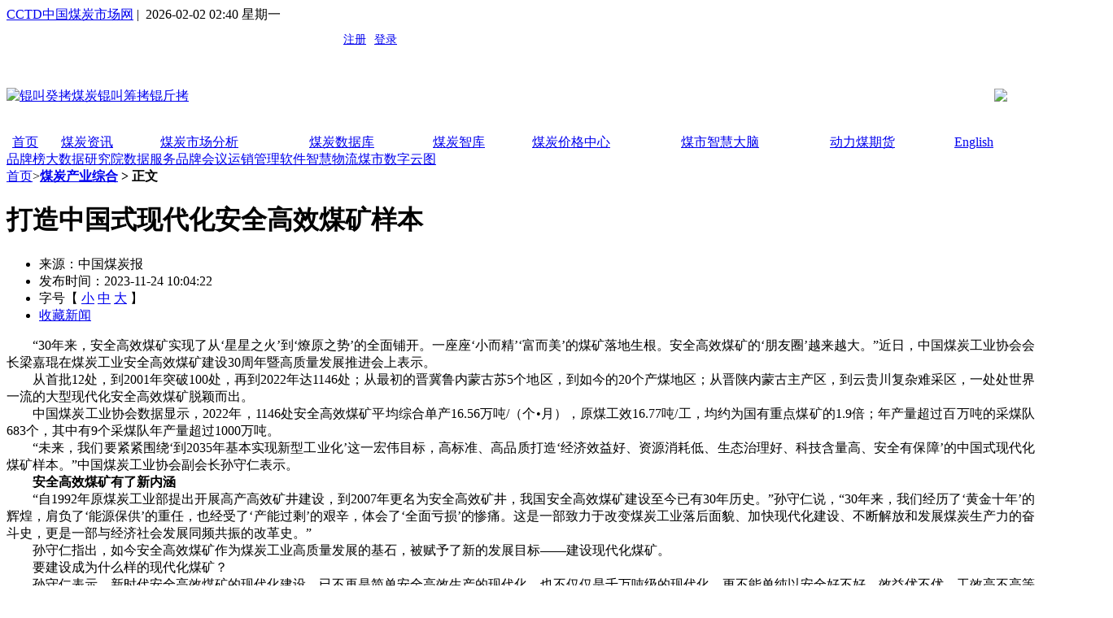

--- FILE ---
content_type: text/html; charset=gbk
request_url: https://www.cctd.com.cn/show-176-238043-1.html
body_size: 15777
content:
<!DOCTYPE html>
<html xmlns="http://www.w3.org/1999/xhtml">
	<head>
		<meta charset="GBK">
		<meta http-equiv="Content-Type" content="text/html; charset=gbk" />
		<title>打造中国式现代化安全高效煤矿样本 - 煤炭产业综合 - CCTD中国煤炭市场网</title>
		<meta name="keywords" content="煤炭,煤炭价格,煤炭市场,煤炭资讯,煤炭数据,煤炭政策,煤炭库存,煤炭产量,煤炭消费,煤炭价格指数,煤炭交易,煤炭进出口,动力煤期货,煤炭市场网,煤炭智慧运销,煤炭运销管理,无人值守磅房,煤炭指数" />
		<meta name="description" content="　　30年来，安全高效煤矿实现了从&lsquo;星星之火&rsquo;到&lsquo;燎原之势&rsquo;的全面铺开。一座座&lsquo;小而精&rsquo;&lsquo;富而美&rsquo;的煤矿落地生根。安全高效煤矿的&lsquo;朋友圈&rsquo;越来越大。   " />
		<meta name="viewport" content="width=1200, initial-scale=1" />
		<meta name="baidu-site-verification" content="ynn02ujLr2" />
		<meta name="360-site-verification" content="32f8b21d50f811c03334c532c0b3bb23" />
		<link rel="stylesheet" type="text/css" href="https://www.cctd.com.cn/statics/css/base_v2.css?v=0.1" />
		<script type="text/javascript" src="https://www.cctd.com.cn/statics/js/jquery-3.6.0.min.js"></script>
		<script type="text/javascript" src="https://www.cctd.com.cn/statics/js/jquery-migrate-1.4.1.min.js"></script>
		<script type="text/javascript" src="https://www.cctd.com.cn/statics/js/select.jquery.js"></script>
		<script type="text/javascript" src="https://www.cctd.com.cn/statics/js/menu_min.js"></script>

		<!-- Matomo -->
		<script>
            var _paq = window._paq = window._paq || [];
            /* tracker methods like "setCustomDimension" should be called before "trackPageView" */
            _paq.push(['trackPageView']);
            _paq.push(['enableLinkTracking']);
            (function() {
                var u="http://114.118.8.60/";
                _paq.push(['setTrackerUrl', u+'matomo.php']);
                _paq.push(['setSiteId', '7']);
                var d=document, g=d.createElement('script'), s=d.getElementsByTagName('script')[0];
                g.async=true; g.src=u+'matomo.js'; s.parentNode.insertBefore(g,s);
            })();
		</script>
		<!-- End Matomo Code -->


		<script>
		var _hmt = _hmt || [];
		(function() {
		  var hm = document.createElement("script");
		  hm.src = "https://hm.baidu.com/hm.js?594886944cf2480d17095af56ff618e2";
		  var s = document.getElementsByTagName("script")[0]; 
		  s.parentNode.insertBefore(hm, s);
		})();
		</script>

	</head>
	<body style="overflow-x:hidden">
		  
	<!-- <div style="margin: 0;padding: 0; width: 100%; line-height: 0px;">
		<img src="https://www.cctd.com.cn/statics/images/jd100-2.jpg" width="100%">
	</div> -->
		<div class="header">
			<div class="w1200 m0">

				<div class="fl top"> <a href="/">CCTD中国煤炭市场网</a>&nbsp;|&nbsp;
					 2026-02-02 02:40 星期一				</div>
				<div class="fr top">


					<script type="text/javascript">
						document.write('<iframe src="https://www.cctd.com.cn/index.php?m=member&c=index&a=mini&forward=' + encodeURIComponent(location
								.href) +
							'&siteid=1" allowTransparency="true"  width="480" height="40" frameborder="0" scrolling="no" style="margin-right:10px"></iframe>'
						)
					</script>

					<style type="text/css">
						

						#app-box {
							display: none;
							position: absolute;
							z-index: 999;
						}

						.appdl {}
					</style>
					
				</div>
				<div class="cb"></div>
			</div>
		</div>
		<!--logo-->
		<div class="bg_eeeeee">
			<div class="w1200 m0 ">
				<table border="0" cellspacing="0" cellpadding="0" style="width: 100%; vertical-align: middle;height: 92px;">
					<tr>
						<td align="left"><a href="https://www.cctd.com.cn/"><img src="https://www.cctd.com.cn/statics/images/logo0913.jpg"
								alt="锟叫癸拷煤炭锟叫筹拷锟斤拷" width="270" /></a></td>
						<!-- <td align="center">
							 <a href="show-176-231097-1.html" target="_blank"><img src="https://www.cctd.com.cn/statics/images//20230216.gif" width="528"></a>
						</td> -->
						<!-- <td align="center"><a href="https://www.cctd.com.cn/show-176-232139-1.html" target="_blank"><img src="https://www.cctd.com.cn/statics/images//wrzs.jpg" width="528"></a></td>-->
						<!-- <td align="center"><a href="index.php?m=content&c=index&a=show&catid=651&id=242456" target="_blank"><img src="https://www.cctd.com.cn/statics/images//20240603163455.jpg" width="528"></a></td> -->
						<!-- 煤市智慧大脑 -->
						<!--<td align="center"><a href="show-452-246161-1.html" target="_blank"><img src="https://www.cctd.com.cn/statics/images//20241031.jpg" width="528"></a></td>-->
						<!-- <td align="center"><a href="index.php?m=content&c=index&a=show&catid=651&id=242456" target="_blank"><img src="https://www.cctd.com.cn/statics/images//20250213.jpg" width="528"></a></td> -->
						<!-- <td align="center"><a href="show-416-248826-1.html" target="_blank"><img src="https://www.cctd.com.cn/statics/images//20250401.jpg" width="528"></a></td> -->
						<!-- <td align="center"><a href="#" target="_blank"><img src="https://www.cctd.com.cn/statics/images//20250910.jpg" width="528"></a></td> -->
						<!-- <td align="center"><a href="show-69-237642-1.html" target="_blank"><img src="https://www.cctd.com.cn/statics/images//20231109.jpg" width="528"></a></td> -->
						<td align="center"><a href="https://www.cctd.com.cn/show-452-252409-1.html" target="_blank"><img src="https://www.cctd.com.cn/statics/images//202511111.jpg" width="528"></a></td>
						<td align="right"><img src="https://www.cctd.com.cn/statics/images/lxfs.jpg" alt="" width="300"></td>
					</tr>
				</table>
				<div class="cl">

				</div>
			</div>

		</div>

<!-- <td align="center"><a href="index.php?m=content&c=index&a=lists&catid=688" target="_blank"><img src="https://www.cctd.com.cn/statics/images//2021xj/2021xjzk.png" height="80"></a></td> -->
		<div class="cb"></div>
		<div class="navbg">
			<div style="width: 1250px; margin: 0px auto; overflow: hidden;">
				<table border="0" cellspacing="0" cellpadding="0" align="center" class="nav" style="width: 1250px;">
					<tr>
						<!-- <td>
							<a target="_blank"
									href="https://www.cctd.com.cn/index.php?m=content&c=index&a=lists&catid=170">中国煤炭运销协会</a>
						</td> -->
						<td><a target="_blank" href="/">首页</a></td>
						<td><a target="_blank" href="list-353-1.html">煤炭资讯</a></td>
						<td><a target="_blank" href="list-354-1.html">煤炭市场分析</a></td>
						<td style="background: url(https://www.cctd.com.cn/statics/images/OKKK.gif) no-repeat right 3px;"><a target="_blank" href="list-167-1.html">煤炭数据库</a></td>
						<td><a target="_blank" href="list-360-1.html">煤炭智库</a></td>
						<td><a target="_blank" href="index.php?m=content&c=index&a=lists&catid=520">煤炭价格中心</a></td>
						<td><a target="_blank" href="#">煤市智慧大脑</a></td>
						
						<!-- <td><a target="_blank" href="index.php?m=content&c=index&a=lists&catid=705">聚焦双碳</a></td> -->
						<td><a target="_blank" href="index.php?m=content&c=index&a=lists&catid=614">动力煤期货</a></td>
						
						<td><a target="_blank" href="http://www.cctdcoal.com/">English</a></td>
					</tr>
				</table>
			</div>
		</div>
		<div class="nav_tow">
			<table border="0" cellspacing="0" cellpadding="0">
				<!-- <tr>
					<td style="background: url(https://www.cctd.com.cn/statics/images/0605/010.gif) no-repeat left; padding-left: 15px;"><a href="index.php?m=content&c=index&a=lists&catid=757" target="_blank">煤市智慧大脑</a></td>
					<td style="background: url(https://www.cctd.com.cn/statics/images/0605/ppb.gif) no-repeat left; padding-left: 15px;"><a href="index.php?m=content&c=index&a=lists&catid=732" target="_blank">品牌榜</a></td>
					<td style="background: url(https://www.cctd.com.cn/statics/images/0605/001.gif) no-repeat left; padding-left: 15px;"><a href="index.php?m=content&c=index&a=lists&catid=725#01" target="_blank">数据服务</a></td>
					<td style="background: url(https://www.cctd.com.cn/statics/images/0605/003.gif) no-repeat left; padding-left: 15px;"><a href="/index.php?m=content&c=index&a=lists&catid=626" target="_blank">品牌会议</a></td>
					<td style="background: url(https://www.cctd.com.cn/statics/images/0605/004.gif) no-repeat left; padding-left: 15px;"><a href="https://www.cctd.com.cn/minpage/bottom_1/yxgl_new.html" target="_blank">运销管理软件</a></td>
					<td style="background: url(https://www.cctd.com.cn/statics/images/0605/008.gif) no-repeat left; padding-left: 15px;"><a href="minpage/1009/index.html" target="_blank">智慧营销</a></td>
					<td style="background: url(https://www.cctd.com.cn/statics/images/0605/006.gif) no-repeat left; padding-left: 15px;"><a href="index.php?m=content&c=index&a=lists&catid=723" target="_blank">智慧物流</a></td>
					<td style="background: url(https://www.cctd.com.cn/statics/images/0605/009.gif) no-repeat left; padding-left: 15px;"><a href="index.php?m=content&c=index&a=lists&catid=724" target="_blank">煤市数字云图</a></td>
				</tr> -->
				<tr>
					<td><a href="index.php?m=content&c=index&a=lists&catid=732" target="_blank">品牌榜</a></td>
<!--					<td><a target="_blank" href="index.php?m=content&c=index&a=lists&catid=508">无烟煤</a></td>-->
					<td><a target="_blank" href="index.php?m=content&c=index&a=lists&catid=733">大数据研究院</a></td>
					<!-- <td><a href="index.php?m=content&c=index&a=lists&catid=757" target="_blank">煤市智慧大脑</a></td> -->
					
					<td><a href="index.php?m=content&c=index&a=lists&catid=725#01" target="_blank">数据服务</a></td>
					<td><a href="/index.php?m=content&c=index&a=lists&catid=626" target="_blank">品牌会议</a></td>
					<td><a href="https://www.cctd.com.cn/minpage/bottom_1/yxgl_new.html" target="_blank">运销管理软件</a></td>
					<!-- <td><a href="minpage/1009/index.html" target="_blank">智慧营销</a></td> -->
					<td><a href="index.php?m=content&c=index&a=lists&catid=723" target="_blank">智慧物流</a></td>
					<td><a href="index.php?m=content&c=index&a=lists&catid=724" target="_blank">煤市数字云图</a></td>
				</tr>
			</table>
		</div>
		<div class="cb"></div>
		
		<!--logo-->
		<div class="banner">
			<script language="javascript" src="https://www.cctd.com.cn/index.php?m=poster&c=index&a=show_poster&id=1"></script>
		</div>

		
		<!-- header锟斤拷锟斤拷 --><link rel="stylesheet" href="https://www.cctd.com.cn/statics/css/show.css?v=0.03" />
<div class="zhuti">
	<div class="w780 fl mr20">
		<div class="fenge">
			<div class="fenge_l fl"></div>
			<div class="fenge_r fl"></div>
		</div>
		<div class="suipin">
			<a href="https://www.cctd.com.cn">首页</a>><b class="mowei"><a href="https://www.cctd.com.cn/list-176-1.html">煤炭产业综合</a> >  正文</b>
		</div>
		<div class="news_show">
			<h1>打造中国式现代化安全高效煤矿样本</h1>

			<div class="news_tool">
				<ul>
					<li>来源：中国煤炭报</a>
					</li>
					<li>发布时间：2023-11-24 10:04:22</li>
					<!-- <li>点击：<span id="hits"></span> -->
						<li>字号【
							<a href="javascript:doZoom(14)">小</a>
							<a href="javascript:doZoom(16)">中</a>
							<a href="javascript:doZoom(18)">大</a> 】</li>
						
						<li>
							<span id='favorite'>
                    <a href="javascript:;" onclick="add_favorite('打造中国式现代化安全高效煤矿样本');">收藏新闻</a>
                    </span>
						</li>
				</ul>
			</div>
			<script type="text/javascript">
				$(document).ready(function() {
					$('.datetitle tr').addClass('odd');
					$('.datetitle tr:even').addClass('even');
				});
			</script>
			<script type="text/javascript">
				function doZoom(size) {
					var zoom = document.all ? document.all['Zoom'] : document.getElementById('Zoom');
					zoom.style.fontSize = size + 'px';
				}
			</script>
			<div id="Zoom">
				 <div style="text-align: justify;">　　&ldquo;30年来，安全高效煤矿实现了从&lsquo;星星之火&rsquo;到&lsquo;燎原之势&rsquo;的全面铺开。一座座&lsquo;小而精&rsquo;&lsquo;富而美&rsquo;的煤矿落地生根。安全高效煤矿的&lsquo;朋友圈&rsquo;越来越大。&rdquo;近日，中国煤炭工业协会会长梁嘉琨在煤炭工业安全高效煤矿建设30周年暨高质量发展推进会上表示。</div>
<div style="text-align: justify;">　　从首批12处，到2001年突破100处，再到2022年达1146处；从最初的晋冀鲁内蒙古苏5个地区，到如今的20个产煤地区；从晋陕内蒙古主产区，到云贵川复杂难采区，一处处世界一流的大型现代化安全高效煤矿脱颖而出。</div>
<div style="text-align: justify;">　　中国煤炭工业协会数据显示，2022年，1146处安全高效煤矿平均综合单产16.56万吨/（个&bull;月），原煤工效16.77吨/工，均约为国有重点煤矿的1.9倍；年产量超过百万吨的采煤队683个，其中有9个采煤队年产量超过1000万吨。</div>
<div style="text-align: justify;">　　&ldquo;未来，我们要紧紧围绕&lsquo;到2035年基本实现新型工业化&rsquo;这一宏伟目标，高标准、高品质打造&lsquo;经济效益好、资源消耗低、生态治理好、科技含量高、安全有保障&rsquo;的中国式现代化煤矿样本。&rdquo;中国煤炭工业协会副会长孙守仁表示。</div>
<div style="text-align: justify;"><strong>　　安全高效煤矿有了新内涵</strong></div>
<div style="text-align: justify;">　　&ldquo;自1992年原煤炭工业部提出开展高产高效矿井建设，到2007年更名为安全高效矿井，我国安全高效煤矿建设至今已有30年历史。&rdquo;孙守仁说，&ldquo;30年来，我们经历了&lsquo;黄金十年&rsquo;的辉煌，肩负了&lsquo;能源保供&rsquo;的重任，也经受了&lsquo;产能过剩&rsquo;的艰辛，体会了&lsquo;全面亏损&rsquo;的惨痛。这是一部致力于改变煤炭工业落后面貌、加快现代化建设、不断解放和发展煤炭生产力的奋斗史，更是一部与经济社会发展同频共振的改革史。&rdquo;</div>
<div style="text-align: justify;">　　孙守仁指出，如今安全高效煤矿作为煤炭工业高质量发展的基石，被赋予了新的发展目标&mdash;&mdash;建设现代化煤矿。</div>
<div style="text-align: justify;">　　要建设成为什么样的现代化煤矿？</div>
<div style="text-align: justify;">　　孙守仁表示，新时代安全高效煤矿的现代化建设，已不再是简单安全高效生产的现代化，也不仅仅是千万吨级的现代化，更不能单纯以安全好不好、效益优不优、工效高不高等标准去衡量。它将是行业全产业链共赢的现代化，是煤矿全生命周期协同的现代化，是煤炭全生产要素融合的现代化。</div>
<div style="text-align: justify;">　　山东能源兖矿能源集团南屯煤矿，是1997年全国首批特级高产高效矿井之一。&ldquo;从早期一矿一队一面的高产高效生产格局，到为实现可持续开采探索形成薄厚煤层配采生产格局，再到如今致力于8个专业13个智能化项目改造。多年来，我们通过实践不断丰富安全高效煤矿新内涵。&rdquo;山东能源兖矿能源集团南屯煤矿总工程师暴晓庆说。</div>
<div style="text-align: justify;">　　&ldquo;当前煤炭行业已经到了新阶段，面临新形势。发挥煤炭对能源安全的兜底保障作用，是近年来我们一直在做的事情。&rdquo;山西省能源局煤炭处处长毛晓文说，&ldquo;安全高效煤矿代表了先进生产力。截至目前，山西省安全高效煤矿达589处，已累计建成78座智能化煤矿和1316处智能化采掘工作面，是山西煤炭先进产能的主力军。&rdquo;</div>
<div style="text-align: justify;">　　&ldquo;新时期，潞安化工集团承担&lsquo;能源安全保供、煤炭清洁高效利用、转型发展蹚新路&rsquo;三大使命。建设现代化煤矿，要坚定绿色智能目标导向，不断探索新技术，扎实做好煤炭清洁高效利用，推动能源转型。&rdquo;潞安化工集团副总工程师赵洪亮表示。</div>
<div style="text-align: justify;">　　&ldquo;今年以来，川煤集团主动对接四川省新型工业化及优势产业提质倍增行动等战略规划，确立了&lsquo;传统能源改造升级、新能源前瞻布局、装备制造规模化发展、医疗康养融合发展&rsquo;四大战略着力点，不断推进产业结构调整与能源布局优化，全力打造企业新的经济增长点和核心竞争优势，为加快建设西南地区现代化综合型能源企业厚筑根基。&rdquo;四川省煤炭产业集团党委书记、董事长王昌润表示。</div>
<div style="text-align: justify;">　　中国煤炭工业协会数据显示，2022年，共有71家煤炭企业集团被命名为安全高效集团，其中10家集团安全高效煤矿数量超过20处。前10家集团安全高效煤矿数量达556处，占安全高效煤矿总数的48.5%，产量达16.47亿吨，占2021年全国总产量的40%。</div>
<div style="text-align: justify;">　　据介绍，2024年，中国煤炭工业协会将依据《安全高效煤矿评审标准》，开展新一轮安全高效煤矿评审工作。《安全高效煤矿评审标准》从1992年制定至今，已大大小小进行了6次修订，目前的标准为2016年调整后的标准。</div>
<div style="text-align: justify;">　　&ldquo;2016年至今，煤炭行业生产结构发生了重大变化。煤矿数量从2016年的1万处下降到目前的4200处，晋陕内蒙古年产300万吨以下煤矿全部退出；露天矿比重增加，目前占比8.5%，产量占比32%；2022年有15家煤炭企业产量超过5000万吨。&rdquo;孙守仁说，&ldquo;但目前有些指标还停留在过去的老标准，引领性还不足。标准引领是安全高效煤矿建设的基础性工作。我们正在征集标准修订意见，把标准变得更加先进、更加科学，控制安全高效煤矿量的合理增长，实现质的有效提升。&rdquo;</div>
<div style="text-align: justify;"><strong>　　迈向更高水平存在新挑战</strong></div>
<div style="text-align: justify;">　　&ldquo;30年发展历程，有高峰也有低谷，有顺境也有逆流。我们清醒地看到，新时期安全高效煤矿要迈向更高质量、更高水平、更高层次，需要化解矛盾、处理的问题还很多。&rdquo;孙守仁指出，具体体现在四个方面。</div>
<div style="text-align: justify;">　　均衡协调发展存在短板。企业间、区域间安全高效煤矿发展差距较大，山西、内蒙古、陕西、河南、山东、安徽、河北等地区的安全高效煤矿数量占到全国的92%，民营安全高效煤矿占比不足30%，年产120万吨以下煤矿占比不足10%；可持续发展面临挑战，千米以深煤炭资源储量超过50%，资源枯竭、接续紧张、生产分散、负担沉重等问题愈发突出，薄煤层、急倾斜、深井高低压、&ldquo;三软&rdquo;、&ldquo;三下&rdquo;等复杂条件建设难度依然较大；安全发展压力居高不下，部分地区复杂赋存条件与多重灾害耦合加重，冲击地压等动力灾害未从根本上得以控制，粉尘治理和职业病防治还需进一步加强。</div>
<div style="text-align: justify;">　　创新驱动发展动能不足。科研投强度不高，2022年煤炭开采和洗选企业研发投入强度仅0.44%，大幅低于工业行业平均水平（1.39%）；科技创新支撑能力不足，行业基础理论研究相对薄弱，智能化关键核心技术、重大灾害监测监控技术、低生态损伤的绿色开采技术、清洁高效利用技术等亟待突破性创新，高端装备还不能完全满足应用需求；高水平技术技能人才匮乏，煤矿招工难、留人难和人才结构性短缺矛盾愈发凸显，人才吸引力偏弱问题未得到根本性改善。</div>
<div style="text-align: justify;">　　绿色低碳发展任务艰巨。绿色开发利用技术推广应用不足。充填开采、保水开采、无煤柱开采、煤与瓦斯共采、井下（坑下）干选等技术尚未得到普遍应用，绿色开发利用技术体系亟待完善；生态环保刚性约束增强。安全高效煤矿建设主要集中在环境承载能力弱的晋陕内蒙古等核心产区，落实生态保护红线、黄河流域生态保护和高质量发展的任务艰巨；绿色发展水平有待提升。数据显示，2022年，我国原煤入选率69.7%，未达到主要产煤国家80%的平均水平。</div>
<div style="text-align: justify;">　　全面共享发展还有差距。行业利润持续向优势企业集中，一些资源条件差、开采历史久、社会负担重、转型发展难的老矿亟需各方面关注和支持；安全高效煤矿上下游产业链条发展还不平衡，地勘、制造、洗选、设计、建设等产业利润率不足6%；发展成果还不能满足职工对美好生活的需求，职工物质与精神文化还不协调。数据显示，2013年到2021年间，安全高效煤矿年均利润增长率7.2%，职工年均收入增长率4.7%，低于社会同期城镇单位就业人员9.5%的年均收入增长率。</div>
<div style="text-align: justify;">　　今年全国两会期间，中国矿业大学（北京）原副校长姜耀东指出，安全高效煤矿建设带动了煤矿装备的数字化、智能化、自动化，推动了煤炭企业管理现代化，推动了煤矿质量变革、效率变革、动力变革。但也要看到，当前全国建成的安全高效煤矿占比小、覆盖面窄、复杂条件下建设难度大、科技引领支撑作用不足等问题突出，严重制约了安全高效煤矿建设步伐。</div>
<div style="text-align: justify;"><strong>　　做好现代化煤矿建设这道必答题<br />
　　</strong>怎么建设现代化煤矿？</div>
<div style="text-align: justify;">　　&ldquo;这是安全高效煤矿发展的必答题。&rdquo;孙守仁说，&ldquo;当前，我们正聚焦新型工业化发展要求，完整、准确、全面贯彻新发展理念，践行能源安全新战略，推动煤炭工业高质量发展。&rdquo;</div>
<div style="text-align: justify;">　　孙守仁围绕&ldquo;创新、协调、绿色、开放、共享&rdquo;新发展理念，提出推动安全高效煤矿高质量发展、打造中国式现代化煤矿样本的五点建议。</div>
<div style="text-align: justify;">　　一要走创新发展之路，增强协同发展新动能。进一步优化完善政产学研用有效衔接、上下游通力合作的科技创新机制体制，全力提升科技创新水平，切实增强科技创新的支撑作用。要聚焦资源保障与采掘（剥）接续、复杂条件下安全高效开发与重大灾害防控、生产工艺设计与劳动组织优化、绿色开采技术应用与生态文明矿区建设、清洁高效转化与资源综合利用、数字化转型与智能化建设六大&ldquo;卡脖子&rdquo;难题，使科技创新关键变量成为安全高效煤矿高质量发展的最大增量；要充分发挥企业科技创新主体作用，建立长效稳定的研发投入机制、协同创新机制和成果转化机制，努力成为原始创新和核心技术的需求提出者、创新组织者、技术供给者和市场应用者，加快形成新质生产力，增强发展新动能；要高度重视人才在科技创新中的源泉作用，坚持引才聚才与自主培养相结合，积极探索有利于创新型人才成长的培养机制、选拔机制、激励机制，实施&ldquo;揭榜挂帅&rdquo;行动和&ldquo;素质提升&rdquo;工程，推动创新链、产业链、人才链深度融合。</div>
<div style="text-align: justify;">　　二要走协调发展之路，巩固改革发展好成果。依据煤炭资源禀赋、市场区位、环境容量等因素系统优化安全高效煤矿建设布局，加强统筹协调。要因地制宜，分类推进，对晋陕蒙新等煤炭绿色生产供应基地要积极对标世界一流，中东部老矿区要在现有基础上稳步推进，复杂条件地区安全高效煤矿建设要加强研究、积极引导，提出适宜的建设模式和路径；要坚持&ldquo;有序开发、统筹规划、永续发展&rdquo;的理念，骨干主力矿井要均衡生产、稳健经营，为后续发展做好充足的人才、资金和资源储备，资源枯竭矿井要深入挖潜减损，提高资源回收率，延长矿井服务年限，深谋转型这篇文章；要守牢安全发展底线，严格落实企业安全生产主体责任，深入推进 &ldquo;一优三减&rdquo;及&ldquo;四化&rdquo;建设，系统构建瓦斯、冲击地压、水害等重大灾害精准高效综合治理体系，健全双重预防机制，打造安全集约高效的生产模式。</div>
<div style="text-align: justify;">　　三要走绿色发展之路，描绘美丽矿山新画卷。绿色发展是安全高效煤矿高质量建设必须破解的重大难题，也是实现煤炭开发与生态环境保护协调发展的重要途径。要自觉强化资源环境刚性约束，以更高站位推动矿区生态文明建设，统筹做好煤炭资源开发与生态环境保护整体规划，建立&ldquo;规划&mdash;设计&mdash;建设&mdash;生产&mdash;利用&mdash;闭坑&rdquo;全生命周期绿色开发模式，强化全产业链统筹衔接，实现煤矿绿色低碳发展，最大限度减轻对生态环境的扰动；要自觉强化绿色开采的社会责任，综合考虑矿区开采条件和环境承载能力，因地制宜采用保水开采、煤与瓦斯共采、充填开采等技术，大力推广无（或小）煤柱和智能化开采技术，实现煤炭资源精采细采。积极发展绿色循环产业，大力推进节能降耗，不断提高矿井水、煤矸石、煤泥、瓦斯等资源的综合利用水平。</div>
<div style="text-align: justify;">　　四要走开放发展之路，传好开放合作&ldquo;接力棒&rdquo;。从先进技术装备的引进吸收到统一开放、竞争有序的煤炭市场体系的构建，开放已成为现代化煤矿发展的重要路径。要加强国际交流与合作，锚定世界一流安全高效煤矿建设目标，充分利用全球技术资源和创新要素，学习借鉴国际先进管理经验，深度融入&ldquo;一带一路&rdquo;建设，开拓多元化国际市场，打响中国煤炭工业国际品牌；要加强行业自律，作为我国煤炭安全稳定供给的主体，安全高效煤矿要切实提高政治站位，充分发挥稳定市场的带头作用，坚持依法生产，诚信经营，公平竞争，着力构建稳固的长期战略合作伙伴关系，强化电煤中长期合同履约，促进煤炭供需实现动态平衡，确保煤炭供应链、产业链健康发展。</div>
<div style="text-align: justify;">　　五要走共享发展之路，书写共同富裕新答卷。摒弃零和博弈思维，走和谐共赢、共同富裕之路。要加强兄弟煤矿间的互学互鉴，发展好的煤矿要积极帮扶发展慢的煤矿，国有大矿要引领多种所有制煤矿共同发展，多学习广交流；要让职工共享发展成果，牢固树立以职工为中心的思想，持续改善劳动条件和工作生活环境，推广实施取消夜班、周末集休等生产新模式，进一步优化收入分配结构，健全多层次社会保障体系；要构建全链条协同发展格局，树立&ldquo;客户好我们才能好，朋友优我们才能强&rdquo;的思想，积极营造煤矿上下游诚信伙伴关系，进一步催生一批新产业、新赛道、新业态。</div>
<div style="text-align: justify;">　　&ldquo;我们将充分发挥行业协会的平台作用，积极搭建煤炭全链条产业沟通交流的驿站，努力构建互利共赢的产业链供应链利益共同体。&rdquo;孙守仁说。</div>
<div style="text-align: justify;">　　2021年12月，中国煤炭工业协会印发的《煤炭工业&ldquo;十四五&rdquo;安全高效煤矿建设指导意见》提出，积极推进安全高效集团和安全高效煤矿建设，到2025年，建成约1150处安全高效煤矿（特级达到850处以上），产能占全国煤炭总产能的70%以上，产量占全国煤炭总产量的三分之二以上。采煤机械化程度平均达到99%，掘进机械化程度平均达到90%，智能化采掘工作面达到800个，智能化煤矿产能比率大于60%，原煤入选率达到95%以上。</div>
				<!-- 关键词-->
				<!---->
				<!--内容关联投票-->
				 
			</div>
		</div>
		<div style="text-align: center;">
			<!-- <img src="https://www.cctd.com.cn/statics/images/show_ewm.jpg" width="300" > -->
			<img src="https://www.cctd.com.cn/statics/images/ewm20250227-1.png" width="500" />
			<p style="text-align: left;">发布人：CCTD-周杰</p>
		</div>
		<div class="bqsm">
			<p>中国煤炭市场网或与合作机构共同发布的全部内容及材料拥有版权等知识产权，受法律保护。未经中国煤炭市场网书面许可，任何单位及个人不得以任何方式对上述产品、信息进行使用、复制传播或与其它产品捆绑销售。</p>
		</div>
		<style type="text/css">
			.mzsm{  background: #ffffff; padding: 0px 20px; overflow: hidden; float: right; font-size: 12px; margin-bottom: 20px;}
		</style>
		<div class="mzsm">
			<p>免责声明：网站刊登CCTD认为可靠的已公开信息，对这些信息的准确性和完整性不作任何保证。CCTD所提供的信息，只供参考之用，不构成对任何人的投资建议。网站会员不应以此取代自己的独立判断，网站会员做出的任何决策与CCTD无关， CCTD及其雇员不对使用网站信息及其内容所引发的任何直接或间接损失负任何责任。</p>
		</div>
		<div class="news_show_foot">
			关键词：
			<a href="#">煤炭</a>
			<a href="#">指数</a>
			<a href="#">价格</a>
			<a href="#">动力煤</a>
			<a href="#">炼焦煤</a>
			<a href="#" class="r_top">返回顶端</a>
		</div>
		<div class="xgyd">
			<div class="fl" style="width:680px">
				<h2>相关阅读：</h2>
				<ul>
					  				</ul>
			</div>

		</div>
		<div class="cb">

		</div>
	</div>
	<div class="w300 fl">
		<div class="w230 fl">
			<div class="hxqk">
				<div class="fxpl_bt"><span>新闻点击排名</span>
					<a href="list-10-1.html">more</a>
				</div>

								<ul>
										<li>
						<div class="dian_b">&#8226;</div>
						<a target="_blank" href="https://www.cctd.com.cn/show-114-253712-1.html">今年国内煤炭进口能否回升？</a>
					</li>
										<li>
						<div class="dian_b">&#8226;</div>
						<a target="_blank" href="https://www.cctd.com.cn/show-361-253708-1.html">统计局：1月中旬全国各煤种价格</a>
					</li>
										<li>
						<div class="dian_b">&#8226;</div>
						<a target="_blank" href="https://www.cctd.com.cn/show-39-253678-1.html">2025年新疆铁路疆煤外运量同</a>
					</li>
										<li>
						<div class="dian_b">&#8226;</div>
						<a target="_blank" href="https://www.cctd.com.cn/show-19-253751-1.html">国家能源局发布2025年全国电</a>
					</li>
										<li>
						<div class="dian_b">&#8226;</div>
						<a target="_blank" href="https://www.cctd.com.cn/show-176-253681-1.html">2026年内蒙古煤炭产量稳定在</a>
					</li>
										<li>
						<div class="dian_b">&#8226;</div>
						<a target="_blank" href="https://www.cctd.com.cn/show-176-253691-1.html">煤企转型跑出开年加速度</a>
					</li>
										<li>
						<div class="dian_b">&#8226;</div>
						<a target="_blank" href="https://www.cctd.com.cn/show-361-253716-1.html">商务部：上周全国煤炭价格略有波</a>
					</li>
										<li>
						<div class="dian_b">&#8226;</div>
						<a target="_blank" href="https://www.cctd.com.cn/show-176-253689-1.html">创新高！数说我国能源保供“压舱</a>
					</li>
										<li>
						<div class="dian_b">&#8226;</div>
						<a target="_blank" href="https://www.cctd.com.cn/show-42-253646-1.html">2026年，火电能否恢复正增长</a>
					</li>
									</ul>
				
			</div>
			<!-- <div class="hxqk">
				<div class="fxpl_bt"><span>价格点击排名</span>
					<a href="list-145-1.html">more</a>
				</div>

								<ul>
										<li>
						<div class="dian_b">&#8226;</div>
						<a target="_blank" href="https://www.cctd.com.cn/show-308-171787-1.html">2017年09月12日山西地区煤</a><b>09-12</b></li>
										<li>
						<div class="dian_b">&#8226;</div>
						<a target="_blank" href="https://www.cctd.com.cn/index.php?m=content&c=index&a=show&catid=291&id=182751">2018年07月20日日照港煤炭</a><b>07-20</b></li>
										<li>
						<div class="dian_b">&#8226;</div>
						<a target="_blank" href="https://www.cctd.com.cn/show-319-164193-1.html">2017年04月24日吉林地区煤</a><b>04-24</b></li>
										<li>
						<div class="dian_b">&#8226;</div>
						<a target="_blank" href="https://www.cctd.com.cn/show-312-138719-1.html">2009-08-11贵州地区煤炭价</a><b>08-11</b></li>
										<li>
						<div class="dian_b">&#8226;</div>
						<a target="_blank" href="https://www.cctd.com.cn/show-318-183504-1.html">2018年08月17日湖南地区煤</a><b>08-17</b></li>
										<li>
						<div class="dian_b">&#8226;</div>
						<a target="_blank" href="https://www.cctd.com.cn/show-317-183150-1.html">2018年08月03日黑龙江地区</a><b>08-03</b></li>
										<li>
						<div class="dian_b">&#8226;</div>
						<a target="_blank" href="https://www.cctd.com.cn/show-312-176595-1.html">2018年01月08日贵州地区煤</a><b>01-08</b></li>
										<li>
						<div class="dian_b">&#8226;</div>
						<a target="_blank" href="https://www.cctd.com.cn/show-318-183328-1.html">2018年08月10日湖南地区煤</a><b>08-10</b></li>
									</ul>
				
			</div> -->
			<!-- <div class="hxqk">
				<div class="fxpl_bt"><span>数据点击排名</span>
					<a href="list-145-1.html">more</a>
				</div>

								<ul>
										<li>
						<div class="dian_b">&#8226;</div>
						<a target="_blank" href="https://www.cctd.com.cn/show-308-171787-1.html">2017年09月12日山西地区煤</a><b>09-12</b></li>
										<li>
						<div class="dian_b">&#8226;</div>
						<a target="_blank" href="https://www.cctd.com.cn/index.php?m=content&c=index&a=show&catid=291&id=182751">2018年07月20日日照港煤炭</a><b>07-20</b></li>
										<li>
						<div class="dian_b">&#8226;</div>
						<a target="_blank" href="https://www.cctd.com.cn/show-319-164193-1.html">2017年04月24日吉林地区煤</a><b>04-24</b></li>
										<li>
						<div class="dian_b">&#8226;</div>
						<a target="_blank" href="https://www.cctd.com.cn/show-312-138719-1.html">2009-08-11贵州地区煤炭价</a><b>08-11</b></li>
										<li>
						<div class="dian_b">&#8226;</div>
						<a target="_blank" href="https://www.cctd.com.cn/show-318-183504-1.html">2018年08月17日湖南地区煤</a><b>08-17</b></li>
										<li>
						<div class="dian_b">&#8226;</div>
						<a target="_blank" href="https://www.cctd.com.cn/show-317-183150-1.html">2018年08月03日黑龙江地区</a><b>08-03</b></li>
										<li>
						<div class="dian_b">&#8226;</div>
						<a target="_blank" href="https://www.cctd.com.cn/show-312-176595-1.html">2018年01月08日贵州地区煤</a><b>01-08</b></li>
										<li>
						<div class="dian_b">&#8226;</div>
						<a target="_blank" href="https://www.cctd.com.cn/show-318-183328-1.html">2018年08月10日湖南地区煤</a><b>08-10</b></li>
									</ul>
				
			</div> -->
			<div class="hxqk">
				<ul>
					<li style="margin-bottom: 5px;"><a href="show-364-38064-1.html" target="_blank"><img src="https://www.cctd.com.cn/statics/images/gd/080401.jpg" alt="每周煤炭经济"/></a></li>
					<li style="margin-bottom: 5px;"><a href="show-364-38377-1.html" target="_blank"><img src="https://www.cctd.com.cn/statics/images/gd/080901.jpg" alt="中国煤炭市场"/></a></li>
					<li style="margin-bottom: 5px;"><a href="show-364-38383-1.html" target="_blank"><img src="https://www.cctd.com.cn/statics/images/gd/080403.jpg"/ alt="每周国际煤市"></a></li>
					<li style="margin-bottom: 5px;"><a href="show-452-252409-1.html" target="_blank"><img src="https://www.cctd.com.cn/statics/images/20251111.jpg" alt="年度报告" width="230"/></a></li>
				</ul>
			</div>
			<script type="text/javascript" src="https://www.cctd.com.cn/statics/js/jquery-ui-datepicker.js"></script>
			<link rel="stylesheet" type="text/css" href="https://www.cctd.com.cn/statics/css/jquery-ui.css" />
			<script type="text/javascript">
				$(function() {
					$("#datepicker").datepicker({
						showOtherMonths: true
					});
				});
			</script>
			<!--<div id="datepicker"></div>-->

			<div class="cb"></div>
		</div>
	</div>
	<div class="cb mb10">

	</div>
</div>

<script type="text/javascript">

	function show_ajax(obj) {
		var keywords = $(obj).text();
		var offset = $(obj).offset();
		var jsonitem = '';
		$.getJSON("https://www.cctd.com.cn/index.php?m=content&c=index&a=json_list&type=keyword&modelid=1&id=238043&keywords=" + encodeURIComponent(keywords),
			function(data) {
				var j = 1;
				var string = "<div class='point key-float'><div style='position:relative'><div class='arro'></div>";
				string += "<a href='JavaScript:;' onclick='$(this).parent().parent().remove();' hidefocus='true' class='close'><span>关闭</span></a><div class='contents f12'>";
				if(data != 0) {
					$.each(data, function(i, item) {
						j = i + 1;
						jsonitem += "<a href='" + item.url + "' target='_blank'>" + j + "、" + item.title + "</a><BR>";

					});
					string += jsonitem;
				} else {
					string += '没有找到相关的信息！';
				}
				string += "</div><span class='o1'></span><span class='o2'></span><span class='o3'></span><span class='o4'></span></div></div>";
				$(obj).after(string);
				$('.key-float').mouseover(
					function() {
						$(this).siblings().css({
							"z-index": 0
						})
						$(this).css({
							"z-index": 1001
						});
					}
				)
				$(obj).next().css({
					"left": +offset.left - 100,
					"top": +offset.top + $(obj).height() + 12
				});
			});
	}

	function add_favorite(title) {
		$.getJSON('https://www.cctd.com.cn/api.php?op=add_favorite&title=' + encodeURIComponent(title) + '&url=' + encodeURIComponent(location.href) + '&' + Math.random() + '&callback=?', function(data) {
			if(data.status == 1) {
				$("#favorite").html('收藏成功');
			} else {
				alert('请登录');
			}
		});
	}

	// $(function() {
	// 		$('#Article .content img').LoadImage(true, 660, 660, 'https://www.cctd.com.cn/statics/images/s_nopic.gif');
	// 	})
		
</script>

<script language="JavaScript" src="https://www.cctd.com.cn/api.php?op=count&id=238043&modelid=1"></script>
<!-- foot开始 -->
<style type="text/css">
	.bottom_v3 {
		background: #4285f4;
		min-height: 200px;
		border-top: #4285f4 2px solid;
		padding: 50px 0px 0px 0px;
		overflow: hidden;
	}

	.bottom_table {
		width: 830px;
	}

	.bottom_table tr td,
	th {
		color: #FFFFFF;
		text-align: left;
	}

	.bottom_table th {
		font-size: 16px;
		line-height: 4em;
		font-weight: bold;
	}

	.bottom_table td {
		font-size: 12px;
		line-height: 3em;
	}

	.bottom_table td a {
		color: #FFFFFF;
	}

	.bottom_table th a {
		color: #FFFFFF;
	}
</style>
<div class="bottom_v3">
	<div class="zhuti1">
		<table border="0" cellspacing="0" cellpadding="0" class="bottom_table"
			style="float: left; border-right:1px solid #FFFFFF ;">
			<tr>
				<th><a target="_blank" href="index.php?m=content&c=index&a=lists&catid=720">CCTD是谁</a></th>
				<th><a target="_blank" href="index.php?m=content&c=index&a=lists&catid=725#01">数据服务</a>
				</th>
				<!-- <th><a target="_blank" href="">智能数字矿山</a></th> -->
				<!-- <th><a target="_blank" href="https://www.cctd.com.cn/minpage/bottom_1/zsyw.html">指数业务</a></th> -->
				<th><a target="_blank"
						href="https://www.cctd.com.cn/index.php?m=content&c=index&a=lists&catid=626">品牌会议</a>
				</th>
				<th><a href="https://www.cctd.com.cn/minpage/bottom_1/yxgl_new.html" target="_blank">运销管理软件</a></th>
			</tr>
			<tr>
				<td><a target="_blank" href="index.php?m=content&c=index&a=lists&catid=720">关于CCTD</a></td>
				<td><a target="_blank" href="index.php?m=content&c=index&a=lists&catid=725#01">数据定制</a>
				</td>
				<!-- <td><a target="_blank" href="">数据融合</a></td> -->
				<!-- <td><a target="_blank" href="https://www.cctd.com.cn/minpage/bottom_1/zsyw.html">指数介绍</a></td> -->
				<td><a target="_blank"
						href="https://www.cctd.com.cn/index.php?m=content&c=index&a=lists&catid=626">全国煤炭交易会</a>
				</td>
				<td><a href=" https://www.cctd.com.cn/minpage/bottom_1/yxgl_new.html" target="_blank">煤炭运销管理信息系统</a>
				</td>
			</tr>
			<tr>
				<td><a href="index.php?m=content&c=index&a=lists&catid=726" target="_blank">研究团队</a></td>
				<td><a target="_blank" href="index.php?m=content&c=index&a=lists&catid=725#03">产业数据库</a>
				</td>
				<!-- <td><a target="_blank" href="">算法研究</a></td> -->
				<!-- <td><a target="_blank" href="https://www.cctd.com.cn/minpage/bottom_1/zsyw.html#02">资源基础</a>
				</td> -->
				<td><a href="#">电话视频会议</a></td>
				<td><a href="https://www.cctd.com.cn/minpage/bottom_1/yxgl_new.html" target="_blank">无人值守磅房</a>
				</td>
			</tr>
			<tr>
				<td><a href="#">年度指数报告</a></td>
				<td><a target="_blank" href="index.php?m=content&c=index&a=lists&catid=725#04">周期类刊物和分析报告</a></td>
				<!-- <td><a target="_blank" href="">系统集成</a></td> -->
				<!-- <td><a target="_blank" href="https://www.cctd.com.cn/minpage/bottom_1/zsyw.html#03">指数业务</a>
				</td> -->
				<td></td>
				<td><a href="https://www.cctd.com.cn/minpage/bottom_1/yxgl_new.html" target="_blank">筒仓远程装车</a>
				</td>
			</tr>
			<tr>
				<td></td>
				<td><a target="_blank" href="index.php?m=content&c=index&a=lists&catid=725#5">咨询服务</a></td>
				<td></td>
				<!-- <td><a target="_blank" href="https://www.cctd.com.cn/minpage/bottom_1/zsyw.html#04">项目案例</a>
				</td> -->
				
				<td><a href="https://www.cctd.com.cn/minpage/bottom_1/yxgl_new.html" target="_blank">智能化自动装车</a></td>
			</tr>
			<tr>
				
				<td><a target="_blank" href="index.php?m=content&c=index&a=lists&catid=725#6">考察活动</a></td>
				<td></td>
				<!-- <td><a target="_blank" href="https://www.cctd.com.cn/minpage/bottom_1/zsyw.html#05">指数编辑发布</a>
				</td>-->
				<td><a href="#"></a></td>
				<td><a href="https://www.cctd.com.cn/minpage/bottom_1/yxgl_new.html" target="_blank">智慧营销支持</a></td>
			</tr>
		</table>
		<table border="0" cellspacing="0" cellpadding="0" style="float: right; width: 320px; margin-top: 25px;">
			<tr>
				<td>
					<p><img src="https://www.cctd.com.cn/statics/images/bottom/bottom-icon-CCTDlogo.png" /></p>
					<p style="font-size: 16px; line-height: 28px;margin-top: 10px;"><b>关注CCTD</b></p>
					<p class="bottom_v2_p" style="margin-top: 10px;height: auto;">
						<table>
							<tr>
								<td rowspan="3">
									<img src="https://www.cctd.com.cn/statics/images/bottom/bottom-icon-01.png" />
								</td>
								<td><b>&nbsp;&nbsp;&nbsp;&nbsp;<span style="text-align: justify;text-align-last: justify; width: 50px;display: inline-block;">总部</span>：010-64464669</b></td>
							</tr>
							<tr>
								<td><b>&nbsp;&nbsp;&nbsp;&nbsp;<span style="text-align: justify;text-align-last: justify; width: 50px;display: inline-block;">太原</span>：0351-2167804、2167813</b></td>
							</tr>
							<tr>
								<td>
									<b>&nbsp;&nbsp;&nbsp;&nbsp;<span style="text-align: justify;text-align-last: justify; width: 50px;display: inline-block;">秦皇岛</span>：13780353903</b>
								</td>
							</tr>
						</table>
						<!-- <img src="https://www.cctd.com.cn/statics/images/bottom/bottom-icon-01.png" /> -->
						<!-- <b>&nbsp;&nbsp;&nbsp;&nbsp;总&nbsp;&nbsp;&nbsp;&nbsp;部：010-64464669</b><br /> -->
						
						
						</p>
					<p class="bottom_v2_p"><img
							src="https://www.cctd.com.cn/statics/images/bottom/bottom-icon-02.png" /><b>&nbsp;&nbsp;&nbsp;&nbsp;cctd@vip.sina.com</b>
					</p>
				</td>
				<!-- <td colspan="3" align="center" valign="top"></td> -->
			</tr>
		</table>

	</div>
</div>

<div class="foot">
	<table border="0" cellspacing="0" cellpadding="0" style="margin: 0px auto; width: 1360px;" align="top">
		<tr>
			<!-- <td valign="top" align="center"><img src="https://www.cctd.com.cn/statics/images/bottom/bottom-icon-03.png" /></td> -->
			<td align="center"><img src="https://www.cctd.com.cn/statics/images/0418/1-ewm.jpg" width="70" /><br><span
					style="font-size: 12px;">CCTD中国煤炭市场网<br>官方微信公众号</span></td>
			<!-- <td valign="top" align="center"><img src="https://www.cctd.com.cn/statics/images/bottom/bottom-icon-04.png" /></td> -->
			<td align="center"><img src="https://www.cctd.com.cn/statics/images/0418/4-WB.jpg" width="70" /><br><span
					style="font-size: 12px;">CCTD中国煤炭市场网<br>官方微博</span></td>
			<!-- <td valign="top" align="center"><img src="https://www.cctd.com.cn/statics/images/bottom/bottom-icon-05.png" /></td> -->
			<td align="center"><img src="https://www.cctd.com.cn/statics/images/0418/2-APP.jpg" width="70" /><br><span
					style="font-size: 12px;">CCTD中国煤炭市场网<br>官方APP</span></td>
			<td align="center"><img src="https://www.cctd.com.cn/statics/images/0418/7-XCK-2024.jpg" width="70" /><br><span
					style="font-size: 12px;">许传坤 软件部总经理<br>煤炭运销软件</span></td>
			<td align="center"><img src="https://www.cctd.com.cn/statics/images/0418/8-XWH.jpg" width="70" /><br><span
					style="font-size: 12px;">许文辉 市场部副总经理<br>无人值守磅房系统</span></td>
			<td align="center"><img src="https://www.cctd.com.cn/statics/images/0418/3-LXL.jpg" width="70" /><br><span
					style="font-size: 12px;">李小龙 市场部副总经理<br>煤焦钢市场分析</span></td>
			<td align="center"><img src="https://www.cctd.com.cn/statics/images/0418/6-MNj.jpg" width="70" /><br><span
					style="font-size: 12px;">苗纳爵 市场部高级经理<br>港口煤炭市场分析</span></td>		
			<td align="center"><img src="https://www.cctd.com.cn/statics/images/0418/5-MLN.jpg" width="70" /><br><span
					style="font-size: 12px;">马丽娜 市场部高级经理<br>VIP会员服务</span></td>
			<td align="center"><img src="https://www.cctd.com.cn/statics/images/0418/9-ZX.jpg" width="70" /><br><span
					style="font-size: 12px;">张鑫 智慧物流事业部<br>智慧物流产品</span></td>
		</tr>
	</table>
	<div class="zhuti1" style="width: 1350px;">
		<div class="oh">
			
			<div class="yqlj">
				<div class="zhuti1"
					style="border-top: 1px solid #FFFFFF; border-bottom: 1px solid #FFFFFF; padding: 10px 0px; margin: 20px 0px; overflow: hidden;width: 1350px;">
					<div style="float: left; height: 20px; line-height: 20px; font-size: 12px; width: 300px;">
						<img src="https://www.cctd.com.cn/statics/images/bottom/bottom-icon-05.png" width="20"
							style="display: block; margin-right: 10px; float: left;" /><a
							href="http://www.cctda.org.cn/" target="_blank">中国煤炭运销协会</a><a
							href="http://www.coalchina.org.cn/" target="_blank">国家煤炭工业网</a>
						&nbsp;&nbsp;

						<!-- <a href="http://www.cnendata.com/">煤炭大数据</a> -->
					</div>
					<div class="ylxlk" style="float: right;">
						<!--<select name="yl" onchange="window.open(this.options[this.selectedIndex].value,'_blank')">
																			<option value="#">&nbsp;&nbsp;&nbsp;&nbsp;&nbsp;&nbsp;&nbsp;&nbsp;&nbsp;========政府有关部门========</option>
											</select>-->
						<select name="yl" onchange="window.open(this.options[this.selectedIndex].value,'_blank')">
							<option value="#">行业网站</option>
							


							<option value="http://www.ctctc.com/">中国(太原)煤炭交易中心</option>

							<option value="http://www.pymeitan.com/">盘云煤炭交易网 </option>
						</select>
						<select name="yl" onchange="window.open(this.options[this.selectedIndex].value,'_blank')">
							<option value="#">资讯媒体</option>
							<option value="http://www.ce.cn/cysc/ny">中国经济网</option>
							<option value="http://www.energy.hc360.com/">慧聪网能源行业</option>


							<option value="http://ygbid.com/"> 阳光采招网</option>
						</select>
						<select name="yl" onchange="window.open(this.options[this.selectedIndex].value,'_blank')">
							<option value="#">煤炭企业</option>

							<option value="http://www.zglayx.com">潞安集团运销总公司</option>
							<option value="http://www.zglayx.com">广州珠江电力燃料有限公司</option>
						</select>
						<div class="cb">
						</div>
					</div>
				</div>
			</div>
			<div class="about_we">
				<ul>
					<!-- <li><a href="list-193-1.html">关于我们</a></li>
					<li>丨</li>
					<li><a href="index.php?m=content&c=index&a=lists&catid=5">招贤纳聘</a></li>
					<li>丨</li>
					<li><a onclick="this.style.behavior='url(#default#homepage)';this.setHomepage('http://www.cctd.com.cn')" href="http://www.cctd.com.cn">设置首页</a></li>
					<li>丨</li>
					<li><a href="list-193-1.html">联系方式</a></li>
					<li>丨</li>
					<li><a href="#">网站导航</a></li>
					<li>丨</li>
					<li><a href="index.php?m=link">友情链接</a></li> -->
					<li>&nbsp;&nbsp;&nbsp;&nbsp;&nbsp;&nbsp;主办单位：北京中煤时代科技发展有限公司&nbsp;&nbsp;&nbsp;&nbsp;&nbsp;&nbsp;CCTD中国煤炭市场网&nbsp;&nbsp;&nbsp;&nbsp;&nbsp;&nbsp;版权所有&nbsp;&nbsp;&nbsp;&nbsp;&nbsp;&nbsp;未经许可不得转载
					</li>
				</ul>
			</div>


			<table border="0" cellspacing="0" cellpadding="0" style="width: 755px; margin: 0 auto; display: block;">
				<tr>
					<td align="center" width="10%">
						<a href="http://www.hd315.gov.cn/beian/view.asp?bianhao=010202010053100312" target="_blank"><img
								src="https://www.cctd.com.cn/statics/images/biaoshi.gif" alt="CCTD中国煤炭市场网" /></a>
					</td>
					<td align="left" width="90%">
						<p>copyright 2009 cctd.com.cn All rights Reserved</p>
						<p style="white-space:nowrap;"><a href="https://beian.miit.gov.cn/" target="_blank" style="color:#fff">京ICP备020447号</a>&nbsp;&nbsp;&nbsp;|&nbsp;&nbsp;&nbsp;<a href="https://www.cctd.com.cn/icp.pdf" target="_blank" style="color:#fff">京ICP证020447号</a>&nbsp;&nbsp;&nbsp;|&nbsp;&nbsp;&nbsp;京公网安备11010602005267号</p>
					</td>

				</tr>
			</table>
		</div>

	</div>
</div>
</div>
<!-- <div style="position: fixed; right: 80px; bottom: 100px;" id="zhaopin">
	<div><img src="https://www.cctd.com.cn/statics/images/wxxcx.png" width="180"></div>
	<div style="text-align: center;"><img src="https://www.cctd.com.cn/statics/images/gfwb.png" width="180"></div>
	<a id="clos" style="float: right; font-size: 12px;">关闭</a>
</div> -->

<script type="text/javascript">
	var url = window.location.href;
	if (url.indexOf("list-167-1") != -1) { //判断url地址中是否包含link字符串
		document.getElementById("zhaopin").style.display = 'none';

	} else {

	}

	$("#clos").click(function() {
		if ($("#zhaopin").css("display") == "none") {
			$("#zhaopin").show(100);
		} else {
			$("#zhaopin").hide(100);
		}
	});
</script>
<!-- <p id="back-to-top"><span class="gfwx" id="weixin">官方<br />微信</span><span class="zxkf">在线<br />客服</span><span
				class="kffl" id="bjkf_b">北京<br />客服</span><span class="kffl" id="tykf_b">太原<br />客服</span><span
				class="kffl" id="qhdkf_b">秦皇岛<br />客服</span><span class="kffl" id="jlqz_b">交流<br />群组</span><span
				class="jdrx" id="jdrx_b">监督<br />热线</span><a href="#top"><span></span>返回顶部</a></p> -->
<p id="back-to-top"><a href="#top"><span></span>返回顶部</a></p>
<div class="ycxf"><img src="https://www.cctd.com.cn/statics/images/ewm.jpg" style="display:none" alt="中国煤炭市场网" /></div>





<script>
	$("#weixin,.ycxf img").hover(function() {
		$(".ycxf img").show();
	}, function() {
		$(".ycxf img").hide();
	})
	$("#bjkf_b,.bjkf").hover(function() {
		$(".bjkf").show();
	}, function() {
		$(".bjkf").hide();
	})
	$("#tykf_b,.tykf").hover(function() {
		$(".tykf").show();
	}, function() {
		$(".tykf").hide();
	})
	$("#qhdkf_b,.qhdkf").hover(function() {
		$(".qhdkf").show();
	}, function() {
		$(".qhdkf").hide();
	})
	$("#jlqz_b,.jlqz").hover(function() {
		$(".jlqz").show();
	}, function() {
		$(".jlqz").hide();
	})
	$("#jdrx_b,.jdrx_a").hover(function() {
		$(".jdrx_a").show();
	}, function() {
		$(".jdrx_a").hide();
	})
</script>
<script src="https://www.cctd.com.cn/statics/js/jQuery-jcMarquee.js" type="text/javascript"></script>
<script>
	/*滚动新闻js*/
	$(function() {
		$('#Marquee_x').jcMarquee({
			'marquee': 'x',
			'margin_right': '10px',
			'speed': 20
		});
		// DIVCSS5提示：10px代表间距，第二个20代表滚动速度
	});
</script>
<script type="text/javascript">
	/*轮播图片js*/
	$(function() {
		var oFocus = $('#focus'),
			oRight = oFocus.find('.right'),
			oLeft = oFocus.find('.left'),
			aRLi = oRight.find('li'),
			aLLi = oLeft.find('li'),
			index = 0,
			timer = null;
		aRLi.hover(function() {
			index = $(this).index()
			$(this).addClass('active').siblings().removeClass();
			aLLi.eq(index).addClass('active').siblings().removeClass();
			aLLi.eq(index).stop().animate({
				'opacity': 1
			}, 300).siblings().stop().animate({
				'opacity': 0
			}, 300);
			stopFoucs();
		})
		oLeft.mouseenter(function() {
			stopFoucs();
		}).mouseleave(function() {
			startFocus();
		});
		timer = setInterval(function() {
			startFocus();
		}, 5000);

		function startFocus() {
			index++;
			index = index > aRLi.size() - 1 ? 0 : index;
			aLLi.eq(index).addClass('active').siblings().removeClass();
			aLLi.eq(index).stop().animate({
				'opacity': 1
			}, 300).siblings().stop().animate({
				'opacity': 0
			}, 300);
			aRLi.eq(index).addClass('active').siblings().removeClass();
		}

		function stopFoucs() {
			clearInterval(timer);
		}
	})
</script>
<script>
	/*第一种形式 第二种形式 更换显示样式*/
	function setTab(name, cursel, n) {
		for (i = 1; i <= n; i++) {
			var menu = document.getElementById(name + i);
			var con = document.getElementById("con_" + name + "_" + i);
			menu.className = i == cursel ? "hover" : "";
			con.style.display = i == cursel ? "block" : "none";
		}
	}
</script>
<script type="text/javascript">
	$(document).ready(function() {
		//首先将#back-to-top隐藏
		//$("#back-to-top").hide();
		//当滚动条的位置处于距顶部100像素以下时，跳转链接出现，否则消失
		$(function() {
			$(window).scroll(function() {
				if ($(window).scrollTop() > 100) {
					$("#back-to-top").fadeIn(1500);
				}
				/* else {
				                    $("#back-to-top").fadeOut(1500);
				                }*/
			});
			//当点击跳转链接后，回到页面顶部位置
			$("#back-to-top").click(function() {
				$('body,html').animate({
					scrollTop: 0
				}, 1000);
				return false;
			});
		});
	});
</script>
</div>
<script>
	$(".spxw img").attr("alt", "中国煤炭市场网");
</script>
<script type="text/javascript">
	$(function() {
		$(".picbig").each(function(i) {
			var cur = $(this).find('.img-wrap').eq(0);
			var w = cur.width();
			var h = cur.height();
			$(this).find('.img-wrap img').LoadImage(true, w, h, 'https://www.cctd.com.cn/statics/images/msg_img/loading.gif');
		});
	})
</script>
</body>

</html>
<!-- foot结束 -->


--- FILE ---
content_type: text/html; charset=gbk
request_url: https://www.cctd.com.cn/api.php?op=count&id=238043&modelid=1
body_size: 93
content:
$('#todaydowns').html('2');$('#weekdowns').html('3');$('#monthdowns').html('6');
$('#hits').html('469');

--- FILE ---
content_type: text/html; charset=gbk
request_url: https://www.cctd.com.cn/index.php?m=member&c=index&a=mini&forward=https%3A%2F%2Fwww.cctd.com.cn%2Fshow-176-238043-1.html&siteid=1
body_size: 1409
content:
<style>
	body,
	html {
		background: none;
		padding: 0;
		margin: 0;
		font-size: 14px;
		height: 40px;
		line-height: 40px
	}

	.r a {
		float: right;
		margin-left: 10px;
		display: block
	}
</style>
<link rel="stylesheet" type="text/css" href="https://www.cctd.com.cn/statics/css/common_v2.css?v=0.1" />

<body style="background-color:transparent">
	<div class="top" style="width: 480px; text-align:right;">
		<span style="color: #333333;">		<span class="r">

								
                                  <!--  <a href="javascript:addToFavorite()" title='中国煤炭市场网' rel="sidebar" id="shoucang"><img src="https://www.cctd.com.cn/statics/images/btn_06.jpg" / ></a>
									<a>|</a>
                                    <a href="index.php?m=content&c=index&a=lists&catid=193" target="_blank"><img src="https://www.cctd.com.cn/statics/images/btn_04.jpg" / ></a>
									<a>|</a>
                                    <a href="http://mail.cctd.com.cn" target="_blank" id="kehu"><img src="https://www.cctd.com.cn/statics/images/btn_02.jpg" / ></a> -->
									
                                    <a href="https://www.cctd.com.cn/index.php?m=member&c=index&a=login&forward=https%3A%2F%2Fwww.cctd.com.cn%2Fshow-176-238043-1.html&siteid=1"target="_top" id="loginbtn">登录</a>								
									<a href="https://www.cctd.com.cn/index.php?m=member&c=index&a=register&siteid=1" target="_blank" id="zhuce">注册</a>
									

	</span> 	</div>
	<script type="text/javascript">
		// (function(){
		// 	var btn = document.getElementById('app-btn');
		// 	var box = document.getElementById('app-box');
		// 	btn.onmousemove = function(){
		// 		box.style.display = 'block';
		// 	}
		// 	btn.onmouseout = function(){
		// 		box.style.display = 'none';
		// 	}
		// })();
		//收藏本页
		function AddFavorite(sURL, sTitle) {
			try {
				window.external.addFavorite(sURL, sTitle);
			} catch (e) {
				try {
					window.sidebar.addPanel(sTitle, sURL, "");
				} catch (e) {
					alert("加入收藏失败，请使用Ctrl+D进行添加");
				};
			};
		};
		//收藏设置页面（首页）
		function addToFavorite() {
			var d = "http://www.cctd.com.cn/";
			var c = "中国煤炭市场网";
			if (document.all) {
				window.external.AddFavorite(d, c);
			} else {
				if (window.sidebar) {
					window.sidebar.addPanel(c, d, "");
				} else {
					alert("对不起，您的浏览器不支持此操作!\n请您使用菜单栏或Ctrl+D收藏本站。");
				}
			}
		};
		//设为首页
		function SetHome(obj) {
			try {
				obj.style.behavior = 'url(#default#homepage)';
				obj.setHomePage('http://www.cctd.com.cn/');
			} catch (e) {
				if (window.netscape) {
					try {
						netscape.security.PrivilegeManager.enablePrivilege("UniversalXPConnect");
					} catch (e) {
						alert("抱歉，此操作被浏览器拒绝！\n\n请在浏览器地址栏输入“about:config”并回车然后将[signed.applets.codebase_principal_support]设置为'true'");
					};
				} else {
					alert("抱歉，您所使用的浏览器无法完成此操作。\n\n您需要手动将'http://www.cctd.com.cn/'设置为首页。");
				};
			};
		};
	</script>

</body>
